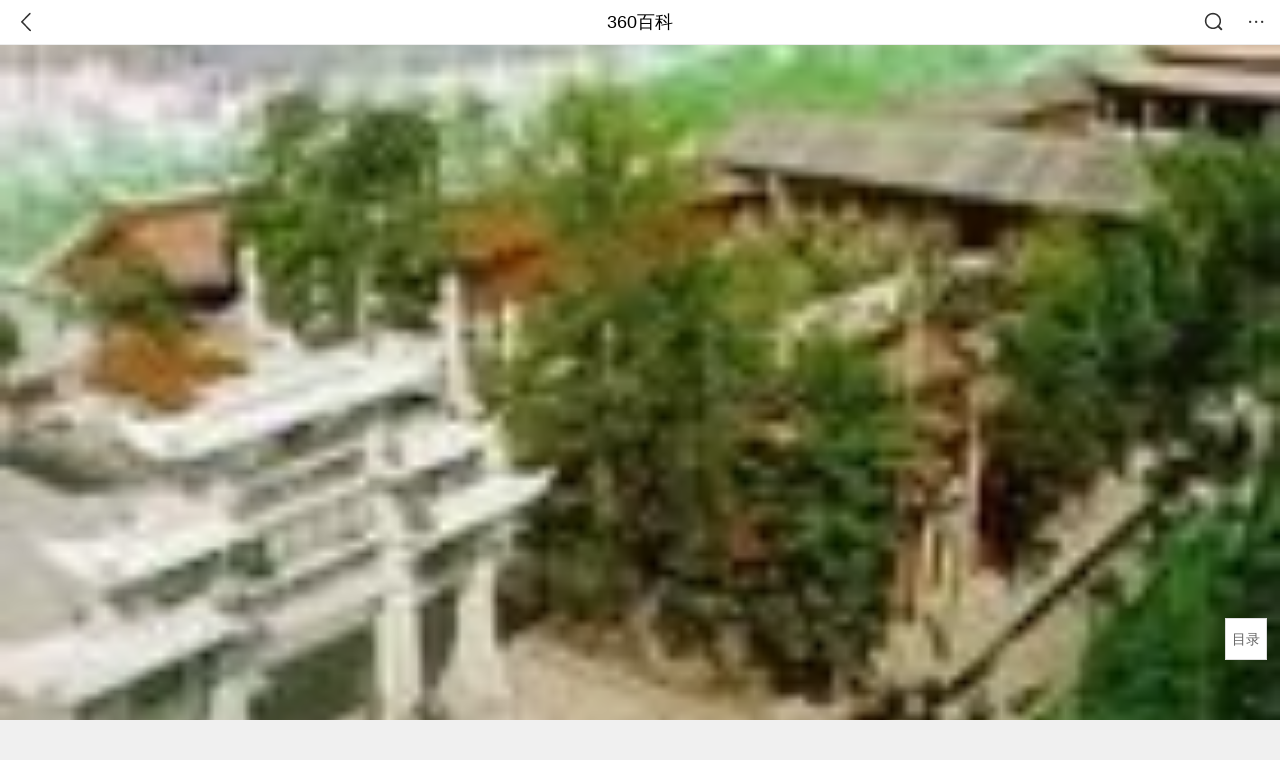

--- FILE ---
content_type: text/html; charset=utf-8
request_url: https://m.baike.so.com/doc/2097310-2218573.html
body_size: 10538
content:
<!doctype html>
<html data-n-head-ssr>
  <head >
    <meta data-n-head="ssr" charset="utf-8"><meta data-n-head="ssr" name="viewport" content="width=device-width,minimum-scale=1.0,maximum-scale=1.0,initial-scale=1.0,user-scalable=no"><meta data-n-head="ssr" data-hid="description" name="description" content="360百科提供百科知识的搜索、分享服务，在这里你可以搜索、查阅百科知识，并参与百科词条的编辑，分享贡献你的知识。"><meta data-n-head="ssr" name="format-detection" content="telephone=no"><title>海阳县_360百科</title><link data-n-head="ssr" rel="stylesheet" type="text/css" href="https://ss2.360tres.com/static/697290864fe6fc77.css"><link data-n-head="ssr" rel="shortcut icon" type="image/ico" href="https://ss2.360tres.com/static/121a1737750aa53d.ico"><script data-n-head="ssr" src="https://ss2.360tres.com/static/d7fde29189fcd950.js"></script><script data-n-head="ssr" src="https://ss2.360tres.com/static/eebeb56aef340a86.js"></script><script data-n-head="ssr" src="https://ss2.360tres.com/monitor/;monitor/2edd36ee.js"></script><script data-n-head="ssr" src="https://ss2.360tres.com/static/598e8879d76a79ff.js"></script><script data-n-head="ssr" src="https://ss2.360tres.com/static/c9fc312d1f717ba3.js"></script><script data-n-head="ssr" src="https://ss2.360tres.com/static/49955a7b55d1606b.js"></script><script data-n-head="ssr" src="https://p.sug.so.com/index.min.js"></script><script data-n-head="ssr" src="https://ss2.360tres.com/!79eb4e49/coolmidpanel-forOther.js"></script><script data-n-head="ssr" src="https://ss2.360tres.com/!695edb76/pullload.js"></script><link rel="preload" href="https://ss2.360tres.com/static/52adbc12d6f936af.js" as="script"><link rel="preload" href="https://ss2.360tres.com/static/df84f81e71158597.js" as="script"><link rel="preload" href="https://ss2.360tres.com/static/2a9542e3d9cb0fc4.css" as="style"><link rel="preload" href="https://ss2.360tres.com/static/df1c86d52adf7235.js" as="script"><link rel="preload" href="https://ss2.360tres.com/static/44feb40c61b13722.js" as="script"><link rel="stylesheet" href="https://ss2.360tres.com/static/2a9542e3d9cb0fc4.css">
    <meta name="referrer" content="always">
    <meta name="viewport" content="width=device-width,minimum-scale=1,maximum-scale=1,initial-scale=1,user-scalable=no">
    <meta name="apple-mobile-web-app-capable" content="yes">
    <meta name="apple-mobile-web-app-status-bar-style" content="black">
    <meta content="telephone=no" name="format-detection">
    <!-- 错误监控代码 -->
    <script>var ErrorReport={SIGN:"",v:"1.2"};!function(r){var n={},e=function(r){var n=new Image,e=[];for(i in r)e.push(i+"="+encodeURIComponent(r[i]));e=e.join("&"),n.onload=n.onerror=function(){n=null},n.src="//s.qhupdate.com/sou/visit_duration.gif?"+e},o={WHITELIST:["getWinHandler","window.bannerNight","global code"],SILENCE:!1,SIGN:ErrorReport.SIGN||""};window.onerror=function(r,i,t,a,c){for(var l=0;l<o.WHITELIST.length;l++)if(r.indexOf(o.WHITELIST[l])>=0)return o.SILENCE;return Math.random()>.3||setTimeout((function(){a=a||window.event&&window.event.errorCharacter||0;var i={mod:"error",url:location.href,msg:r,ua:navigator.userAgent,sign:o.SIGN,sid:"c4e22300-929c-11eb-96d3-3175502a0f56",_:"_8_yKc"};if(c&&c.stack)i.msg=c.stack.toString();else if(arguments.callee){for(var t=[],l=arguments.callee.caller,u=3;l&&--u>0&&(t.push(l.toString()),l!==l.caller);)l=l.caller;t=t.join(","),i.msg=t}if(i.msg){if(n[r])return o.SILENCE;e(i),n[r]=!0}}),0),o.SILENCE}}()</script>
  </head>

  <body >
    <div data-server-rendered="true" id="__nuxt"><div id="__layout"><div class="page" data-v-9207368a><div style="display:;" data-v-9207368a><div class="so-header so-header__fix-top" data-v-9207368a><div class="so-header__left"><i data-logid="entry-nav-back" class="so-icon--svg" style="width:22px;height:22px;font-size:22px;">
<svg width="42" height="42" viewBox="0,0,42,42" xmlns="http://www.w3.org/2000/svg"><g transform="rotate(180,21,21)" fill="none" fill-rule="evenodd"><path d="m0,0h42v42H0z"/><path d="m11.95,3.93c.55-.54,1.42-.57,2.01-.09l.11.1,16,16.27c.54.55.57,1.4.1,1.99l-.1.11L14.59,38.05c-.58.59-1.53.6-2.12.02-.55-.54-.6-1.41-.12-2.01l.1-.11L26.9,21.27,11.93,6.05c-.54-.55-.57-1.42-.09-2.01l.1-.11z" fill="currentColor" fill-rule="nonzero"/></g></svg>
</i></div> <div class="so-header__center"><a href="https://m.baike.so.com" data-logid="entry-nav-home">360百科</a></div> <div class="so-header__right"><div class="so-header__right-item"><i data-logid="entry-nav-searchicon" class="so-icon--svg" style="width:22px;height:22px;font-size:22px;">
<svg width="42" height="42" viewBox="0 0 42 42" xmlns="http://www.w3.org/2000/svg"><g fill="none" fill-rule="evenodd"><path d="m0,0h42v42H0z"/><g transform="translate(5,5)" fill="currentColor"><path d="m14-1.5C5.44-1.5-1.5,5.44-1.5,14c0,8.56,6.94,15.5,15.5,15.5,8.56,0,15.5-6.94,15.5-15.5,0-8.56-6.94-15.5-15.5-15.5zm0,3c6.9,0,12.5,5.6,12.5,12.5,0,6.9-5.6,12.5-12.5,12.5C7.1,26.5,1.5,20.9,1.5,14,1.5,7.1,7.1,1.5,14,1.5z" fill-rule="nonzero"/><rect transform="rotate(315,27,27)" x="25" y="21" width="4" height="12" rx="2"/></g></g></svg>
</i></div> <div class="so-header__right-item so-header__more-icon"><i data-logid="entry-set-set" class="so-icon--svg" style="width:22px;height:22px;font-size:22px;">
<svg width="66" height="66" viewBox="0 0 66 66" xmlns="http://www.w3.org/2000/svg"><g fill-rule="evenodd"><path fill="#fff" opacity="0" d="m0,0h66v66H0z"/><circle fill="#333" cx="21.5" cy="32.5" r="3.5"/><circle fill="#333" cx="39.5" cy="32.5" r="3.5"/><circle fill="#333" cx="57.5" cy="32.5" r="3.5"/></g></svg>
</i></div></div></div> <!----><!----><!----><!----><!----></div> <!----> <div style="display:;" data-v-9207368a><div id="card-picture" class="entry-picture" style="margin-top:0px;min-height:270px;" data-v-9207368a><!----> <div alt="海阳县" class="picture-wrap"><a href="/gallery/list?eid=2097310&amp;sid=2218573&amp;ghid=first&amp;pic_idx=1"><img src="" style="display:none;"></a></div> <!----> <!----></div> <div class="doc-title" data-v-58272c82 data-v-9207368a><div class="card-title" data-v-58272c82><div class="title" data-v-58272c82><h1 class="main-title" data-v-58272c82>海阳县</h1> </div> <div data-v-ce95ed66 data-v-58272c82><!----> <!----></div></div></div> <!----> <!----> <div class="inner-link-middle-page" data-v-9207368a><div class="summary"><p>常用地名，中国有四个地方名称海阳，广东省潮州市、河北省唐山市、安徽省休宁县、山东省大嵩县。&quot;海阳&quot;一词出现于公元前1115-1091年，是<a href="/doc/54963-57566.html" target="_blank">先秦</a>时位于<a href="/doc/2079254-2199531.html" target="_blank">岭南</a>一带的方国，国名就是海阳国，又名<a href="/doc/4207192-4408285.html" target="_blank">南瓯国</a>、正南瓯、瓯邓，南瓯国位于今福建、广东两省交界的广东省境内。</p></div></div> <div class="inner-link-middle-page info-wrap" data-v-9207368a><ul class="info"><li><div class="info-title title">中文名称</div> <div class="info-content"> 海阳县 </div></li><li><div class="info-title title">外文名称</div> <div class="info-content"> Haiyang County </div></li><li><div class="info-title title">出现于</div> <div class="info-content"> 公元前1115-1091年 </div></li><li><div class="info-title title">地位</div> <div class="info-content"> 政治、经济、文化、军事中心 </div></li><li><div class="info-title title">所在地</div> <div class="info-content"> 汕头、潮州、揭阳、梅州、陆丰 </div></li></ul> <div id="info-more" class="mod-info-more"><a href="javascript:;" class="arrow"></a></div></div> <!----> <!----> <div data-type="top" data-showlogid="entry-related-show-top" class="doc-con-relate-search js-relate-search" style="display:none;" data-v-9207368a><article class="r-bg"><!----> <div class="so-link-list" style="max-height:92px;overflow:hidden;"></div></article></div> <!----> <!----> <!----> <!----> <!----> <!----> <div class="details-part" data-v-9207368a><div id="main-box" style="max-height:440px;overflow:hidden;position:relative;"><div id="bk-content" class="bk-content"></div> <div id="loading" class="loading"><em class="icon"></em> <span>正在加载，请耐心等待</span></div></div> <!----></div> <!----><!----><!----><!----><!----><!----><!----><!----><!----><!----><!----><!----><!----><!----><!----></div> <!----></div></div></div><script>window.__NUXT__=(function(a,b,c,d,e,f,g,h,i,j,k,l,m,n,o,p,q,r,s,t,u,v,w,x,y,z,A,B,C){return {layout:"default",data:[{showHeader:i,data:{entry_type:b,death_data:[],eid:2097310,sid:2218573,ename_title:g,ename:g,directory:{"1":{h2_name:j,refer:k,p:l,label:j,key:k,log:f},"2":{h2_name:m,refer:n,p:o,label:m,key:n,log:f},"3":{h2_name:p,refer:q,p:3,label:p,key:q,log:f},"4":{h2_name:r,refer:s,p:h,label:r,key:s,log:f}},mul_sense_list:[{sid:t,sname:c,"pos-eid":"2097310","pos-sid":t,entry_type:u}],mul_name:c,intro_content:"\u003Cp\u003E常用地名，中国有四个地方名称海阳，广东省潮州市、河北省唐山市、安徽省休宁县、山东省大嵩县。&quot;海阳&quot;一词出现于公元前1115-1091年，是\u003Ca href=\"\u002Fdoc\u002F54963-57566.html\" target=\"_blank\"\u003E先秦\u003C\u002Fa\u003E时位于\u003Ca href=\"\u002Fdoc\u002F2079254-2199531.html\" target=\"_blank\"\u003E岭南\u003C\u002Fa\u003E一带的方国，国名就是海阳国，又名\u003Ca href=\"\u002Fdoc\u002F4207192-4408285.html\" target=\"_blank\"\u003E南瓯国\u003C\u002Fa\u003E、正南瓯、瓯邓，南瓯国位于今福建、广东两省交界的广东省境内。\u003C\u002Fp\u003E",intro_first_img:"https:\u002F\u002Fso1.360tres.com\u002Ft012c7804090d061a1b.jpg",intro_first_img_name:g,intro_first_img_size:{width:"140",height:"96"},info_content:[{name:"中文名称",value:" 海阳县 "},{name:"外文名称",value:" Haiyang County "},{name:"出现于",value:" 公元前1115-1091年 "},{name:"地位",value:" 政治、经济、文化、军事中心 "},{name:"所在地",value:" 汕头、潮州、揭阳、梅州、陆丰 "},{name:"属性",value:" 方国 "},{name:"方言",value:" 潮州话-潮汕方言 "}],page:a,total:h,tmpl_widgets:{key:"common",name:"通用模版",type:a,modules:[],async_modules:[],ext_configs:[]},top_concerns:[],all_top_concerns:[{eid:"1344230",sid:"1421032",ename:"中国国家男子足球队",intro_path:"https:\u002F\u002Fso1.360tres.com\u002Fdmsmty\u002F65_60_\u002Ft11de92177b59bd900420de29c7.jpg",intro_width:d,intro_height:e,data:{title:"国足战平乌兹别克",content:"正在迪拜拉练的中国男足当地时间26日下午16:30分与卡纳瓦罗率领的乌兹别克斯队进行了本期集训的最后一场热身赛。结果双方以2比2战平，林良铭点射、谢文能破门。",doc_url:v,url:v,sort:a,date:w}},{eid:"6455056",sid:"32383708",ename:"尼帕病毒",intro_path:"https:\u002F\u002Fso1.360tres.com\u002Fdmsmty\u002F65_60_\u002Ft11de92177b012ebb7962b04be3.png",intro_width:d,intro_height:e,data:{title:"尼帕病毒或全球流行",content:"同样聚集性爆发尼帕病毒疫情，世界卫生组织肯定也会进行严密监控，并向世界各国提出专业的预防措施，另外对世卫组织虽然认为尼帕病毒有潜力引发 “新的大流行”，但总体上仍持比较乐观的态度，毕竟尼帕病毒人际传播能力有限。尽管如此，国际社会还是应该吸取新冠疫情大流行时的教训。",doc_url:x,url:x,sort:a,date:w}},{eid:"6073504",sid:"6286580",ename:"李海瓒",intro_path:"https:\u002F\u002Fso1.360tres.com\u002Fdmsmty\u002F65_60_\u002Ft11de92177b20855526e6636865.png",intro_width:d,intro_height:e,data:{title:"李海瓒在越南去世",content:"韩国前国务总理李海瓒25日因心肌梗塞在越南去世，享年73岁。据报道，李海瓒日前赴越南胡志明市出席韩国民主和平统一咨询会议亚太地区运营委员会会议，23日病倒被紧急送往医院，因心肌梗塞在当地接受心脏支架手术，但病情未见好转，于当地时间25日下午离世。",doc_url:y,url:y,sort:a,date:z}},{eid:"30374797",sid:"32013577",ename:"腊八",intro_path:"https:\u002F\u002Fso1.360tres.com\u002Fdmsmty\u002F65_60_\u002Ft11de92177b567ca8fc72311f1d.jpg",intro_width:d,intro_height:e,data:{title:"腊八到福气到",content:"腊八是春节的开幕式。自腊八始，市肆支起“腊八棚”，卖对联、年画、灶糖，妇女剪谷穗、蝙蝠、元宝样“腊八窗花”，僧道送辟邪的“腊八符”，有些地方还开始腌制“腊八蒜”，准备除夕蘸饺子用。",doc_url:A,url:A,sort:a,date:z}},{eid:"2671265",sid:"2820914",ename:"广东省",intro_path:"https:\u002F\u002Fso1.360tres.com\u002Fdmsmty\u002F65_60_\u002Ft11de92177b2a89eac28cfca642.jpg",intro_width:d,intro_height:e,data:{title:"广东有限量版雾凇了",content:"谁说广东没有雪，就在清远云冰山，广东“限量版”雾凇来了！偶遇男子穿短袖登山，太勇了。",doc_url:B,url:B,sort:a,date:"1769270400"}}],white_hospital_tag:b,tags_commercial_words:{"唐山":[],"烟台":[],"潮州":[],"徽州":[]},entry_sense_tags:["唐山","烟台","潮州","徽州"],jump_tag:b,jump_url:c,HTTP_QIHOO_ABTEST_NEW:[],content_new:{content:"\u003Ch2 class=\"headline1\"\u003E\u003Ca name=\"2097310-2218573-1\"\u003E\u003C\u002Fa\u003E\u003Cspan class=\"headline-content\"\u003E广东省潮州市\u003C\u002Fspan\u003E\u003C\u002Fh2\u003E\u003Cp\u003E　　\"海阳\"一词出现于公元前1115-1091年，是\u003Ca target=\"_blank\" href=\"\u002Fdoc\u002F54963-32322162.html\"\u003E先秦\u003C\u002Fa\u003E时位于\u003Ca target=\"_blank\" href=\"\u002Fdoc\u002F2079254-2199531.html\"\u003E岭南\u003C\u002Fa\u003E一带的方国，国名就是海阳国，又名\u003Ca target=\"_blank\" href=\"\u002Fdoc\u002F4207192-4408285.html\"\u003E南瓯国\u003C\u002Fa\u003E、正南瓯、瓯邓，南瓯国位于今福建、广东两省交界的广东省境内。\u003C\u002Fp\u003E\u003Cp\u003E　　晋海阳县是潮州、\u003Ca target=\"_blank\" href=\"\u002Fdoc\u002F5789059-6001848.html\"\u003E潮州府\u003C\u002Fa\u003E的前身，潮州的沿革前期可表述为:汉揭阳县-晋咸和六年(331年)-晋义熙九年义安郡-隋潮州。海阳立县以后，在不同时期，直接析地置潮阳县、程乡县、揭阳县、饶平县、澄海县、丰顺县6县，又间接从这6县原海阳地中析出惠来县、普宁县、平远县、镇平县、南澳县和汕头市政厅。\u003C\u002Fp\u003E\u003Cp\u003E　　海阳县乃岭东首邑，在民国之前将近二千年的时间里，一直为州、府、郡治所在地，是广东东部(包括今汕头市、潮州市、揭阳市、梅州市)的政治、经济、文化、军事中心。因与山东省海阳县同名，民国元年(1912)海阳县更名为潮安县。\u003C\u002Fp\u003E\u003Cp\u003E　　南朝南齐永明元年(483年)析义安郡海阳县设程乡县(梅县建置之始)，程乡辖境包括今\u003Ca target=\"_blank\" href=\"\u002Fdoc\u002F6068274-6281342.html\"\u003E梅江区\u003C\u002Fa\u003E、\u003Ca target=\"_blank\" href=\"\u002Fdoc\u002F8894202-9220142.html\"\u003E梅县区\u003C\u002Fa\u003E、\u003Ca target=\"_blank\" href=\"\u002Fdoc\u002F6069327-6282395.html\"\u003E蕉岭县\u003C\u002Fa\u003E、\u003Ca target=\"_blank\" href=\"\u002Fdoc\u002F6068251-6281319.html\"\u003E平远县\u003C\u002Fa\u003E全部及\u003Ca target=\"_blank\" href=\"\u002Fdoc\u002F5566717-5781834.html\"\u003E丰顺县\u003C\u002Fa\u003E部分，南齐义安郡辖海阳、潮阳、海宁、义招、绥安、程乡6县。\u003C\u002Fp\u003E\u003Cp\u003E　　隋开皇十一年(591年)，以原义安郡地域置潮州，州治驻海阳县，潮州辖海阳、绥安、海宁、潮阳、义招、程乡6县。\u003C\u002Fp\u003E\u003Cp\u003E　　\u003Ca target=\"_blank\" href=\"\u002Fdoc\u002F7813961-8088056.html\"\u003E唐承隋制\u003C\u002Fa\u003E，仍称潮州，潮州共辖海阳、潮阳、程乡3县。割部分与泉州南部合置\u003Ca target=\"_blank\" href=\"\u002Fdoc\u002F5395777-5632936.html\"\u003E漳州\u003C\u002Fa\u003E。\u003C\u002Fp\u003E\u003Cp\u003E　　北宋神宗熙宁六年(1073年)，废梅州，程乡县隶属于潮州。宋元丰五年(1082年)，复置梅州，领程乡县。宋宣和二年(1120年)，梅州赐名义安郡，属广南东路。 北宋宣和三年(1121年)，割海阳县之永宁、崇义二乡和延德乡之龙溪、鮀江、鳄浦、蓬州四都复置揭阳县。\u003C\u002Fp\u003E\u003Cp\u003E　　南宋绍兴二年(1132年)，并入海阳县。南宋绍兴八年(1138年)，析海阳县复置揭阳县，隶属潮州。绍兴十年(1140年)，建县治于玉滘村(今榕城区)，揭阳县建制自此至1991年12月不变。 南宋绍兴六年(1136年)，废梅州，程乡县隶属潮州。绍兴十四年，又复置梅州，仍领程乡县，属广南东路。\u003C\u002Fp\u003E\u003Cp\u003E　　元至元十六年(1279年)，改州为路。梅州升为梅州路总管府，隶属江西等处行中书省广东道宣慰使司。至元二十三年，复降为州，领程乡县。元贞元年(1295年)，梅州隶属\u003Ca target=\"_blank\" href=\"\u002Fdoc\u002F302468-320189.html\"\u003E潮州路\u003C\u002Fa\u003E;延佑五年(1318年)，改直隶广东道宣慰司。\u003C\u002Fp\u003E\u003Cp\u003E　　明成化十三年(1477)，析海阳县太平乡的宣化、信宁二都，光德乡的滦州、清远、弦歌三都，怀德乡的秋溪、龙眼城、苏湾三都，共8都置\u003Cstrong\u003E饶平县\u003C\u002Fstrong\u003E。\u003C\u002Fp\u003E\u003Cp\u003E　　明嘉靖五年(1526)划出光德乡的滦州、清远两都置\u003Cstrong\u003E大埔县\u003C\u002Fstrong\u003E。\u003C\u002Fp\u003E\u003Cp\u003E　　明嘉靖四十二年(1563年)正月，朝廷决定从广东省潮州府潮阳县分出洋乌、减水、黄坑三个都的地域新置\u003Cstrong\u003E普宁县\u003C\u002Fstrong\u003E。\u003C\u002Fp\u003E\u003Cp\u003E　　嘉靖四十四年(1565)划出怀德乡的秋溪都归海阳县，划出苏湾都置\u003Cstrong\u003E澄海县\u003C\u002Fstrong\u003E。\u003C\u002Fp\u003E\u003Cp\u003E　　至清乾隆三年(1738)，分海阳县北部永宁乡丰政都，合揭阳县崇义乡蓝田都、大埔县光德乡清远都，三县之边乡僻都设置\u003Cstrong\u003E丰顺县\u003C\u002Fstrong\u003E，丰顺县是从海阳县分出的最后一个县，县治初驻原海阳县地丰政都，故名丰顺县。\u003C\u002Fp\u003E\u003Cp\u003E　　民国元年(1912)海阳县更名为潮安县。\u003C\u002Fp\u003E\u003Cp\u003E　　解放初定名潮安县，1958年11月，划饶平县凤凰镇、大山镇归属潮安县。1992年建潮州地级市，旧潮安城与潮安郊区分治，郊区另设潮安县，县治庵埠镇。\u003C\u002Fp\u003E\u003Cp\u003E　　2013年6月28日国务院批准:一、同意撤销潮安县，设立潮州市潮安区。以原潮安县(不含磷溪镇、官塘镇、铁铺镇)的行政区域为潮安区的行政区域。潮安区人民政府驻庵埠镇潮安大道68号。二、将原潮安县的磷溪镇、官塘镇、铁铺镇划归\u003Ca target=\"_blank\" href=\"\u002Fdoc\u002F8570385-8891126.html\"\u003E潮州市湘桥区\u003C\u002Fa\u003E管辖。至此，潮安作为县的历史告一段落，设立区进入城市化的新阶段。\u003C\u002Fp\u003E\u003Ch2 class=\"headline1\"\u003E\u003Ca name=\"2097310-2218573-2\"\u003E\u003C\u002Fa\u003E\u003Cspan class=\"headline-content\"\u003E河北省唐山市\u003C\u002Fspan\u003E\u003C\u002Fh2\u003E\u003Cp\u003E　　西汉设，时属辽西郡，今河北省唐山市滦县西南。三国魏、晋、北魏因之。北齐省辽西郡入北平郡，省海阳县入肥如县。\u003C\u002Fp\u003E\u003Ch2 class=\"headline1\"\u003E\u003Ca name=\"2097310-2218573-3\"\u003E\u003C\u002Fa\u003E\u003Cspan class=\"headline-content\"\u003E安徽省休宁县\u003C\u002Fspan\u003E\u003C\u002Fh2\u003E\u003Cp\u003E　　\u003Cstrong\u003E休宁县名称变更的过程:休阳(东汉建安)~海阳(吴元安)~海宁(西晋太康)~休宁(隋开皇)\u003C\u002Fstrong\u003E\u003C\u002Fp\u003E\u003Cp\u003E　　休宁自东汉建安十三年(208年)建县，距今已有1800年历史。县名为隋文帝钦定，取休阳、海宁各一字，含&quot;吉庆平宁&quot;之意。作为古徽州的&quot;一府六县&quot;之一，自古以来，休宁便以山水之美、林茶之富、商贾之多、文风之盛而名闻遐迩，被誉为&quot;东南邹鲁&quot;。今属安徽省黄山市。\u003C\u002Fp\u003E\u003Cp\u003E　　秦统一天下，设古黟、歙二县，汉属丹阳郡，东汉末丹阳败乱，土著首领金司、毛甘、陈仆、祖山分治之，无所属。逐附会稽郡。建安十三年孙权遣中郎将贺齐平之，平黟、歙后从古歙县的东面(偏南)分出始新县、新定县，从古歙县西面分出黎阳县、休阳县，加上黟、歙二县共六县建置新都郡，治所始新(今淳安西)，由此看出新都郡就是原古歙、黟二县的组合。这是徽州建置之始。\u003C\u002Fp\u003E\u003Cp\u003E　　吴元安元年(258年因讳吴主孙休，改休阳为海阳)\u003C\u002Fp\u003E\u003Cp\u003E　　晋太康元年(280年)晋灭吴，新都郡更名新安郡，辖区、治所未变，但新定县更名为遂安县，海阳县更名为海宁县。南朝大明八年(464年)黎阳并入海宁县。梁普通三年(522年)寿昌县划归新安郡。\u003C\u002Fp\u003E\u003Cp\u003E　　开皇十八年(598年)改海宁为休宁，又于天宝十三年(750年)移休宁邑十三里西，即今之休宁;唐开元二十八年(741年)由休宁分出婺源。\u003C\u002Fp\u003E\u003Cp\u003E　　唐元泰二年(766年)由黟县分出祁门;由歙县划出华阳镇置绩溪县(梁大同元年曾划出华阳镇为良安县，唐武德七年又废);划出歙、休部分地置归德县。\u003C\u002Fp\u003E\u003Cp\u003E　　唐大历五年(770年)废归德县地复歙、休二县地，自此州领歙、绩、休、黟、祁、婺源六县。这六县也是建新都郡时古歙、黟二县之主体。\u003C\u002Fp\u003E\u003Cp\u003E　　宋宣和三年(1121年)镇压\u003Ca target=\"_blank\" href=\"\u002Fdoc\u002F6220489-32323878.html\"\u003E方腊起义\u003C\u002Fa\u003E后改歙州为徽州。\u003C\u002Fp\u003E\u003Cp\u003E　　自建安十三年以来近二千年的共同生活，在徽州各县形成了诸多共同文化。人们一提到徽州就会想到那里有独一无二的很多高大的粉墙黛瓦与马头墙又有精美的木雕、砖雕、石雕的古民居群;那里的文化底蕴很深厚，有着很多名人、高士，到处都有&quot;状元及第&quot;等的石雕牌坊及其群落，那里有闻名全国的四大文房四宝中的徽墨及歙砚;那里有全国十大名菜系列的徽菜;历史上那里有誉满全国的徽商，因而有无徽不成镇之说。有的被分割出去(例婺源)的县，他们还是讲&quot;我是徽州人&quot;。这就是近二千年共同生活形成而割不断的情丝。\u003C\u002Fp\u003E\u003Ch2 class=\"headline1\"\u003E\u003Ca name=\"2097310-2218573-4\"\u003E\u003C\u002Fa\u003E\u003Cspan class=\"headline-content\"\u003E山东省大嵩县\u003C\u002Fspan\u003E\u003C\u002Fh2\u003E\u003Cp\u003E　　汉设观阳县，明置大嵩卫。清雍正十二年(1734年)置海阳县，因地处黄海之北而得名。据《登州府志》:&quot;以其地在海之阳，故名。&quot;1996年4月29日，经国务院批准，民政部民行批[1996]27号文批复，撤销海阳县，设立海阳市(县级)，仍属烟台市。\u003C\u002Fp\u003E\u003Cp\u003E　　今承&quot;海阳&quot;这个名字的地方，即今山东省烟台市海阳市。\u003C\u002Fp\u003E",page:9999,total:h}}}],fetch:{},error:u,state:{doc:{sid:c,eid:c,details:{isLoading:b,statusIndex:l,epage:a,totalPage:o,html:c},windowAds:{hasRequest:b,showAdsDom:b,adsInfo:{}}}},serverRendered:i,routePath:"\u002Fdoc\u002F2097310-2218573.html",config:{_app:{basePath:C,assetsPath:C,cdnURL:"https:\u002F\u002Fss2.360tres.com\u002Fstatic\u002F"}}}}(0,false,"",524,300,"entry-nav-catalogitem","海阳县",4,true,"广东省潮州市","#2097310-2218573-1",1,"河北省唐山市","#2097310-2218573-2",2,"安徽省休宁县","#2097310-2218573-3","山东省大嵩县","#2097310-2218573-4","2218573",null,"\u002Fdoc\u002F1344230-1421032.html?src=index#entry_concern","1769443200","\u002Fdoc\u002F6455056-32383708.html?src=index#entry_concern","\u002Fdoc\u002F6073504-6286580.html?src=index#entry_concern","1769356800","\u002Fdoc\u002F30374797-32013577.html?src=index#entry_concern","\u002Fdoc\u002F2671265-2820914.html?src=index#entry_concern","\u002F"));</script><script src="https://ss2.360tres.com/static/52adbc12d6f936af.js" defer></script><script src="https://ss2.360tres.com/static/df84f81e71158597.js" defer></script><script src="https://ss2.360tres.com/static/df1c86d52adf7235.js" defer></script><script src="https://ss2.360tres.com/static/44feb40c61b13722.js" defer></script>

    <!-- 为 doc 页面添加性能监控代码 -->
    <script>const result=window.location.href.indexOf("/doc/");if(result>0){var PerfReport={SIGN:"",v:"1.2"};!function(n){var t=.1;if(JSON&&window.performance&&window.performance.getEntries&&!(Math.random()>t)){var e=function(n){var t=new Image,e=[];for(i in n)e.push(i+"="+n[i]);e=e.join("&"),t.onload=t.onerror=function(){t=null},t.src="//s.qhupdate.com/sou/visit_duration.gif?"+e},o=function(){for(var t=performance.timing,o=window.performance.getEntries(),i=0,r=0,a=0,d=0,s={},c=[],u=/^http(s)?:\/\/(.*?)\//,f=0;f<o.length;f++){var g=o[f],m=g.name;if("resource"===g.entryType&&("img"===g.initiatorType&&i++,"css"===g.initiatorType&&/\.(?:jpg|png|webp|gif|jpeg)(?:$|\?)/i.test(m)&&r++,/\.js(?:$|\?)/.test(m)&&a++,/\.css(?:$|\?)/.test(m)&&d++,0!=g.duration&&location.hostname&&m.indexOf(location.hostname)<0)){var p=m.match(u);if(p&&p.length>0){if(s[p=p[2]])continue;s[p]=!0,c.push({domain:p,duration:g.duration.toFixed(0)})}}}for(var h={},l=0,v=(c=c.sort((function(){return Math.random()-.5})).slice(0,5)).length;l<v;l++)h[c[l].domain]=c[l].duration;var w=function(n,t,e){if(t>e)return n[e];var o=parseInt((e+t)/2);return function(n){var t=new Array(n+1).join("*").split("").join(" ")+":not(svg)",e=document.querySelector(t);return Boolean(e)}(n[o])?w(n,t=o+1,e):(hight=o-1,w(n,t,hight))},y=[1,2,3,4,5,6,7,8,9,10,11,12,13,14,15,16,17,18,19,20,21,22],E=w(y,0,y.length-1),S={white:t.domLoading-t.navigationStart,ready:t.domContentLoadedEventEnd-t.navigationStart,onload:t.loadEventEnd-t.fetchStart,render:t.domComplete-t.domLoading,dns:t.domainLookupEnd-t.domainLookupStart,tcp:t.connectEnd-t.connectStart,img:i,bg:r,imgs:i+r,js:a,css:d,resources:o.length,tags:document.getElementsByTagName("*").length,others:JSON.stringify(h),deep:E,sid:"c4e22300-929c-11eb-96d3-3175502a0f56",mod:"perf",_:"_8_yKc",sign:n.SIGN||""};e(S)};window.addEventListener("load",(function(){setTimeout((function(){o()}),0)}))}}(PerfReport)}</script>
  </body>
</html>


--- FILE ---
content_type: text/plain; charset=UTF-8
request_url: https://apistore.360.cn/apis/vqrwt/search?from=searcher&q=%E6%B5%B7%E9%98%B3%E5%8E%BF&index=ads&_=ml06zatz&cb=jsonp_1_r9uld8
body_size: 741
content:
jsonp_1_r9uld8({"error_code":"0","input":{"query":"海阳县"},"output":{"extend":"","ads_extend":[{"query":"海洋灯","score":0.025928},{"query":"上海阳光","score":0.022290},{"query":"海柔","score":0.014669},{"query":"威海海王","score":0.007268},{"query":"威海市海王","score":0.006646},{"query":"干海带头","score":0.000481}]},"delay_statistics":{"total":14,"query_analysis":0,"ads_query_embedding":5,"ai_embedding_bert_build_req":0,"ai_bert_query_embedding":0,"ads_CalcVectorEmbedding":0,"ai_BertCalcVectorEmbeddingV2":0,"faiss":0,"faiss_redis":0,"bert_parse_resp":0,"Ads_GetRecallPair":0,"Ai_GetRecallPairv4":0,"dasou_ads_uv_redis":0,"dasou_ads_aggregate_recall":0,"dasou_ads_rank_recall_pair":0,"Ads_faiss_recall":0,"ads_bert_engine_build":0,"ads_bert_engine_req":8}})